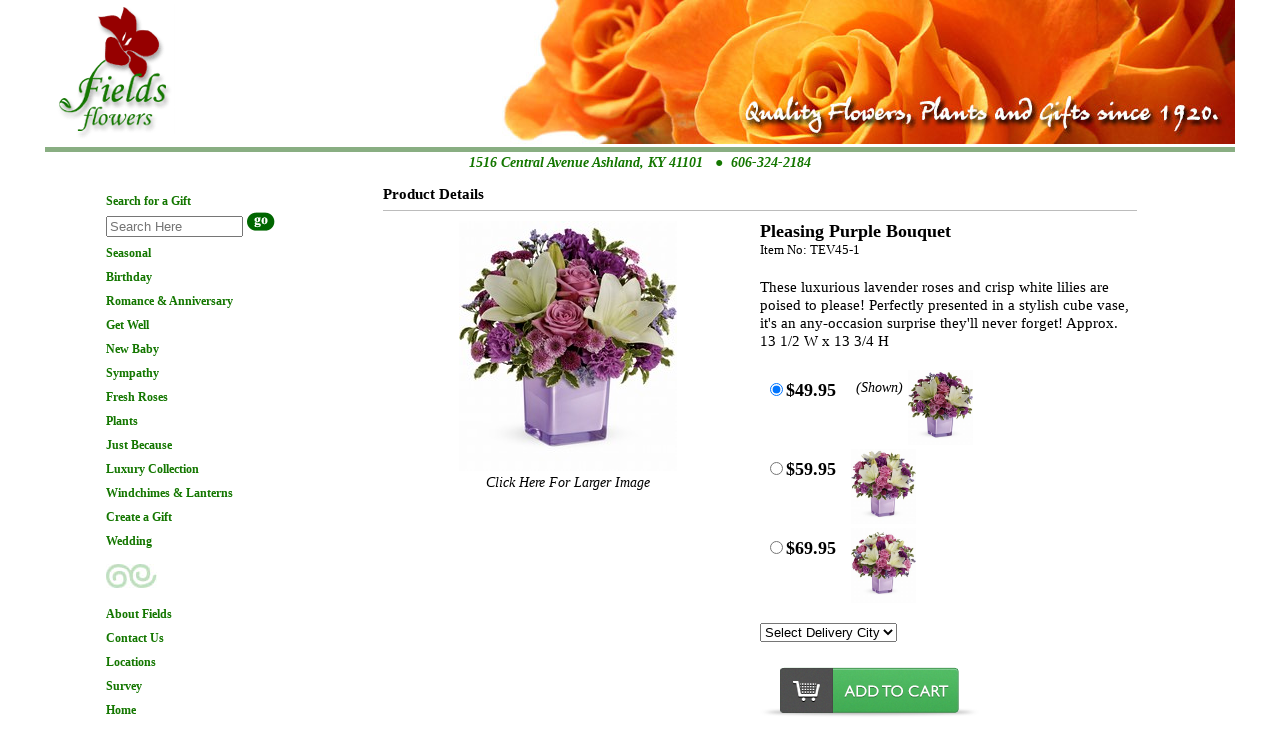

--- FILE ---
content_type: text/html; charset=UTF-8
request_url: https://www.fieldsflorist.com/cgi-bin/fieldsitem-dba.cgi/TEV45-1
body_size: 16487
content:
<!DOCTYPE html>
<html lang="en"><!-- InstanceBegin template="/Templates/basecgi.dwt" codeOutsideHTMLIsLocked="false" -->
<head>
<!-- InstanceBeginEditable name="doctitle" -->
<!-- InstanceEndEditable -->
<!-- InstanceBeginEditable name="head" -->
<script src="/js/jquery.js"></script>
<script src="/js/lightbox-2.6.min.js"></script>
<link href="/lightbox.css" rel="stylesheet" />
<!-- InstanceEndEditable -->
		<script language="JavaScript">
		document.cookie='m99tracker=568440836;path=/;secure;samesite=Lax'
		</script>
		<SCRIPT LANGUAGE="JavaScript">
		document.cookie='m99tracker=568440836';
		function loadtracker()
		{
			if(document.login)
			{
				document.login.m99tracker.value='568440836';
			}
		}
		</script>
<link rel="canonical" href="https://www.fieldsflorist.com/cgi-bin/fieldsitem-dba.cgi/TEV45-1">
<TITLE>Fields Flowers, your florist in Ashland, Kentucky</TITLE>
<META NAME="Description" CONTENT="Fields Flowers, your florist in Ashland, Kentucky, provides fresh floral delivery every day to Ashland and the surrounding areas.   Offerings include plants, fruit and gourmet baskets, Kentucky Wildcats licensed gifts and more. ">
<META NAME="Keywords" CONTENT="Fields florist, ashland florist, kentucky florist, west virginia florist, birthday flowers, birthday gift, anniversary, get well, congratulations, plants, sympathy ">

<meta property="og:title" content="Pleasing Purple Bouquet" />
<meta property="og:description" content="These luxurious lavender roses and crisp white lilies are poised to please! Perfectly presented in a stylish cube vase, it&#039;s an any-occasion surprise they&#039;ll never forget!  	Approx. 13 1/2 W x 13 3/4 H
" />
<meta property="og:type" content="product" />
<meta property="og:url" content="http://www.fieldsflorist.com/cgi-bin/fieldsitem-dba.cgi/TEV45-1" />
<meta property="og:image" content="http://www.fieldsflorist.com/images/telsg10/TEV45-1^1lg.jpg" />
<meta property="og:site_name" content="Fields Flowers" />
<meta property="fb:admins" content="1437436674" />
<meta property="product:price:amount" content="49.95" />
<meta property="product:price:currency" content="USD" />
<meta http-equiv="Content-Type" content="text/html; charset=iso-8859-1">
<meta http-equiv="X-UA-Compatible" content="IE=edge,chrome=1">
<link rel="stylesheet" type="text/css" href="/INVOICE.css">
<link rel="stylesheet" media="(max-width: 650px)" href="/INVOICE-mobile.css">
<link rel="stylesheet" type="text/css" href="/maincss.css?v=1.1">
<link rel="stylesheet" media="(max-width: 1024px)" href="/tabletcss.css?v=1.1">
<link rel="stylesheet" media="(max-width: 640px)" href="/mobilecss.css?v=1.2">
<meta name="viewport" content="width=device-width,initial-scale=1,maximum-scale=2">
<meta http-equiv="Cache-Control" content="no-cache, no-store, must-revalidate">
<meta http-equiv="Pragma" content="no-cache">
<meta http-equiv="Expires" content="0">
<!-- Begin Google Tracking Code -->
<script>
  (function(i,s,o,g,r,a,m){i['GoogleAnalyticsObject']=r;i[r]=i[r]||function(){
  (i[r].q=i[r].q||[]).push(arguments)},i[r].l=1*new Date();a=s.createElement(o),
  m=s.getElementsByTagName(o)[0];a.async=1;a.src=g;m.parentNode.insertBefore(a,m)
  })(window,document,'script','//www.google-analytics.com/analytics.js','ga');

  ga('create', 'UA-105727445-1', 'auto', {'allowLinker': true});
  ga('require', 'linker');
  ga('linker:autoLink', ['www.fieldsflorist.com'] );

  ga('create', 'UA-54809601-40', 'auto', {'name': 'media99'});
  ga('send', 'pageview');
  ga('media99.send', 'pageview');

</script>
<!-- InstanceBeginEditable name="ImgPop" -->
<!-- InstanceEndEditable -->
</head>
<body OnLoad="loadtracker()">
<span id="thirdparty">
</span>

<nav class="mobile_mega">
<!--<a href="#home">Home</a>-->
  <div class="mobile-dropdown">
    <button class="mobile-dropbtn" aria-label="Menu">
	<span class="mobile_burg"><!--&#9776;-->Menu</span>
    </button>
    <div class="mobile-dropdown-content">
  <!--    <div class="header">

      </div>-->
      <div class="row">
        <div class="mobile-column">
          <h3>Shop Flowers &amp; Gifts</h3>
		  <ul>
          <li><a href="https://www.fieldsflorist.com/Seasonal"><span>Seasonal</span></a></li>
	<li><a href="https://www.fieldsflorist.com/Birthday"><span>Birthday</span></a></li>
	<li><a href="https://www.fieldsflorist.com/Anniversary"><span>Romance &amp; Anniversary</span></a></li>
	<li><a href="https://www.fieldsflorist.com/Getwell"><span>Get Well</span></a></li>
	<li><a href="https://www.fieldsflorist.com/Baby"><span>New Baby</span></a></li>
	<li><a href="https://www.fieldsflorist.com/Roses"><span>Fresh Roses</span></a></li>
	<li><a href="https://www.fieldsflorist.com/Plants"><span>Plants</span></a></li>
	<li><a href="https://www.fieldsflorist.com/JustBecause"><span>Just Because</span></a></li>
	<!-- <li><a href="https://www.fieldsflorist.com/UKgifts"><span>U of KY Gift Items</span></a></li> -->
	<li><a href="https://www.fieldsflorist.com/LuxuryCollection"><span>Luxury Collection</span></a></li>
	<!-- <li><a href="https://www.fieldsflorist.com/SilkArrangements"><span>Silk Arrangements</span></a></li> -->
	<li><a href="https://www.fieldsflorist.com/Windchimes-Lanterns"><span>Windchimes &amp; Lanterns</span></a></li>
	<li><a href="https://www.fieldsflorist.com/CreateYourOwn"><span>Create a Gift</span></a></li>
	
		  </ul>
        </div>
        
        <div class="mobile-column">
          <h3><a href="https://www.fieldsflorist.com/Sympathy"><span>Sympathy</span></a></h3>
        </div>
		
		<div class="mobile-column">
		<h3><a href="https://www.fieldsflorist.com/wedding.htm"><span>Wedding</span></a></h3>
		</div>

		
		<div class="mobile-column">
		<h3>About Us</h3>
		<ul>
		<li><a href="https://www.fieldsflorist.com/about.htm"><span>About Fields</span></a></li>
	<li><a href="https://www.fieldsflorist.com/service.htm"><span>Contact Us</span></a></li>
	<li><a href="https://www.fieldsflorist.com/locations.htm"><span>Locations</span></a></li>
	<li><a href="https://www.fieldsflorist.com/survey.htm"><span>Survey</span></a></li>
		</ul>
		</div>
		
      </div>
    </div>
  </div>
</nav>

<div align="center">
<div id="container">
<header id="site_header">
<div id="logo">
<a href="https://www.fieldsflorist.com/index.htm"><img src="/gifs/top1.gif" alt="Fields Flowers, your online Kentucky florist delivering to Ashland, Catlettsburg, Flatwoods, Cannonsburg, Greenup, Boyd County, Russell, Bellefonte and Summit, KY" width="130" height="144" border="0"></a>
</div>


<div id="topright">
<img src="/gifs/quality-flowers-plants-gifts2.jpg" alt="Quality Flowers, Plants and Gifts since 1920 from your Ashland area florist, Fields Flowers." width="765" height="144">
</div>


<div id="greenbar"></div>

<div id="address" class="address">1516 Central Avenue Ashland, KY 41101<span class="addressspace">&nbsp;&nbsp;&nbsp;&#9679;&nbsp;</span> 606-324-2184</div>
</header>
<div id="center_area">
<nav id="leftnav">
<div id="login_area">
</div>
<div id="search">
<form name="form1" method="get" action="/search">
<span class="leftnav">Search for a Gift</span><br>  
<input name="keywords" type="text" class="textInput" id="keywords" placeholder="Search Here" value="" size="15">
<input name="imageField" type="image" src="/gifs/go.gif" border="0" alt="Search Flowers in Ashland KY">
</form>
</div>
<ul>
	
	<li><a href="https://www.fieldsflorist.com/Seasonal"><span>Seasonal</span></a></li>
	<li><a href="https://www.fieldsflorist.com/Birthday"><span>Birthday</span></a></li>
	<li><a href="https://www.fieldsflorist.com/Anniversary"><span>Romance &amp; Anniversary</span></a></li>
	<li><a href="https://www.fieldsflorist.com/Getwell"><span>Get Well</span></a></li>
	<li><a href="https://www.fieldsflorist.com/Baby"><span>New Baby</span></a></li>
	<li><a href="https://www.fieldsflorist.com/Sympathy"><span>Sympathy</span></a></li>
	<li><a href="https://www.fieldsflorist.com/Roses"><span>Fresh Roses</span></a></li>
	<li><a href="https://www.fieldsflorist.com/Plants"><span>Plants</span></a></li>
	<li><a href="https://www.fieldsflorist.com/JustBecause"><span>Just Because</span></a></li>
	<!-- <li><a href="https://www.fieldsflorist.com/UKgifts"><span>U of KY Gift Items</span></a></li> -->
	<li><a href="https://www.fieldsflorist.com/LuxuryCollection"><span>Luxury Collection</span></a></li>
	<!-- <li><a href="https://www.fieldsflorist.com/SilkArrangements"><span>Silk Arrangements</span></a></li> -->
	<li><a href="https://www.fieldsflorist.com/Windchimes-Lanterns"><span>Windchimes &amp; Lanterns</span></a></li>
	<li><a href="https://www.fieldsflorist.com/CreateYourOwn"><span>Create a Gift</span></a></li>
	<li><a href="https://www.fieldsflorist.com/wedding.htm"><span>Wedding</span></a></li>
<div id="leftnav_image"><img src="/gifs/leaf-accent1.jpg" width="51" height="40"></div>
	<li><a href="https://www.fieldsflorist.com/about.htm"><span>About Fields</span></a></li>
	<li><a href="https://www.fieldsflorist.com/service.htm"><span>Contact Us</span></a></li>
	<li><a href="https://www.fieldsflorist.com/locations.htm"><span>Locations</span></a></li>
	<li><a href="https://www.fieldsflorist.com/survey.htm"><span>Survey</span></a></li>
	<li><a href="https://www.fieldsflorist.com/index.htm"><span>Home</span></a></li>

	</ul>
<br>
<div id="leftnav_item"><a href="http://www.facebook.com/home.php?#/profile.php?id=100000292965028&ref=name"><img src="/gifs/FaceBook_32x32.png" width="32" height="32" border="0" alt="Follow Fields Florist on Facebook"></a><br>
<a href="http://www.facebook.com/fieldsflowershop" target="_blank">Like us on Facebook</a></div>

</nav>
<div id="mobile_login">
</div>
<div class="mobile_search">
<form name="form1" method="get" action="/search">
<span class="leftnav">Search for a Gift</span><br>  
<input name="keywords" type="text" class="textInput" id="keywords" placeholder="Search Here" value="" size="15">
<input name="imageField" type="image" src="/gifs/go.gif" border="0" alt="Search for Flowers in Ashland KY">
</form>
</div>

<main id="mainbody">
<div id="user_header">
<!-- This is dynamic top content -->
</div>
<!-- InstanceBeginEditable name="Center Content" -->
<div align="center">
<div id="product_details">
<div id="Product_details_header">
<span class="header_txt">Product Details</span>
</div>
<div align="center" id="product_details_productimage">
<a id="xgpopup" style="text-decoration: none" href="/images/telsg10/TEV45-1^1xg.jpg" data-lightbox="telsg10/TEV45-1^1xg.jpg" title="Pleasing Purple Bouquet"><img src="/images/telsg10/TEV45-1^1lg.jpg" id="lgimage" alt="Pleasing Purple Bouquet from Fields Flowers in Ashland, KY" border="0"><br><span class="product_details_xgtxt">Click Here For Larger Image</span></a>
</div>
<div id="product_details_productinfo">
<form name="order" method="post" action="/cgi-bin/summary-v1.cgi#body" onSubmit="if(document.order.local_city.value==''){alert('This product is available for local delivery only, you must choose a valid city/state');return false;}">
<input type="hidden" name="product_id" id="product_id" value="TEV45-1">
<div id="product_details_nameID">
<span class="product_details_productname">Pleasing Purple Bouquet</span>
<span class="product_details_productid"><br>Item No: TEV45-1<br></span>
</div>
<div id="product_details_productdesc">
These luxurious lavender roses and crisp white lilies are poised to please! Perfectly presented in a stylish cube vase, it's an any-occasion surprise they'll never forget!  	Approx. 13 1/2 W x 13 3/4 H

</div>
<div style="clear:both;"></div>
<script type='text/javascript'>
function updateImage(i)
{
	document.getElementById('lgimage').src='/images/'+i;
	bigpic=i.substring(0,i.length-6)+'xg.jpg';
	document.getElementById('xgpopup').href='/images/'+bigpic;
}
</script>
<div id="product_details_pricepoint">
<div id="product_details_price"><input type="radio" name="price_choice" value="1" checked onClick="updateImage('telsg10/TEV45-1^1lg.jpg')">$49.95</div>
<div id="product_details_pricedesc"></div>
<div id="product_details_shown">(Shown)</div>
<div id="product_details_pricethumb"><img src="/images/telsg10/TEV45-1^1lg.jpg" border="0" height="75"></div>
</div>
<div id="product_details_pricepoint">
<div id="product_details_price"><input type="radio" name="price_choice" value="2" onClick="updateImage('telsg10/TEV45-1^2lg.jpg')">$59.95</div>
<div id="product_details_pricedesc"></div>
<div id="product_details_pricethumb"><img src="/images/telsg10/TEV45-1^2lg.jpg" border="0" height="75"></div>
</div>
<div id="product_details_pricepoint">
<div id="product_details_price"><input type="radio" name="price_choice" value="3" onClick="updateImage('telsg10/TEV45-1^3lg.jpg')">$69.95</div>
<div id="product_details_pricedesc"></div>
<div id="product_details_pricethumb"><img src="/images/telsg10/TEV45-1^3lg.jpg" border="0" height="75"></div>
</div>
<div id="localcityselect">
<select name="local_city" id="local_city">
<option value="">Select Delivery City</option>
<option value="Ashland~KY">Ashland, KY</option>
<option value="Catlettsburg~KY">Catlettsburg, KY</option>
<option value="Flatwoods~KY">Flatwoods, KY</option>
<option value="Greenup~KY">Greenup, KY</option>
<option value="Ironton~OH">Ironton, OH</option>
<option value="Rush~KY">Rush, KY</option>
<option value="Russell~KY">Russell, KY</option>
</select>
</div>
<div id="itempage_buybutton"><input type="image" src="/gifs/Add-to-cart-btn.png" border="0" alt="Add To Cart"></div>
</form>
</div>
<div id="itempage_backbutton"><a href="javascript:history.go(-1)"><img src="/gifs/back.png" border="0" alt="Back"></a></div>
</div>
</div>
<!-- InstanceEndEditable -->
</main>
</div>

<footer id="footer">
	<div id="footer_main">
		<div id="footer_block1">
            	<span class="footer_txt">
            	<a href="https://www.fieldsflorist.com/service.htm" class="footer_txt">Customer Service</a><br>
            	<a href="https://www.fieldsflorist.com/addtomail.htm" class="footer_txt">Mailing List</a><br>
            	<a href="https://www.fieldsflorist.com/delivery_info.htm" class="footer_txt">Delivery Information</a><br>
            	<a href="https://www.fieldsflorist.com/locations.htm" class="footer_txt">Locations</a><br>
            	<a href="https://www.fieldsflorist.com/about.htm" class="footer_txt">About Us</a><br>
            	<a href="https://www.fieldsflorist.com/survey.htm" class="footer_txt">Survey</a><br>
            	<a href="https://www.fieldsflorist.com/index.htm" class="footer_txt">Home </a><br>
            	</span>
		</div>
       	<div id="footer_block2">
       	<span class="footer_txt"><strong>Fields Flowers</strong><br><br>
       	1516 Central Ave.<br>
        Ashland, KY 41101<br>
        <br>
        606-324-2184</span><br>
		<br>		
	</div>
   	<div id="footer_block3"><span class="sauce_txt"><strong>Fields Flowers delivers fresh flowers in Ashland, Kentucky and the surrounding areas.</strong><br>
Fields provides quality flowers, arrangements, and gifts for all special occasions. From birthday flowers to  sympathy flowers to get well flowers - all available for residence, hospital, and funeral home delivery - trust Fields Flowers to have just the right arrangement for you. <br>
<br>
We deliver to Ashland, Flatwoods, Catlettsburg, Boyd County, Greenupo, Russell, Bellefonte, Summit and Cannonsburg KY, and South Point and Ironton, OH. <br>
Browse the Fields Flowers website and order online, or call our flower shop in Ashland and speak with our experts. </span></div>
</div>
    <div style="clear:both;padding:5px;" class="address">
    <a href="https://www.fieldsflorist.com/delivery_info.htm">Click here</a> for hospital delivery areas, sympathy flowers going to funeral homes and other floral delivery information.
    </div>
</footer> 

<div id="user_footer">
<!-- This is dynamic bottom content -->
</div>

<div align="center" class="m99link"><a href="https://www.media99.com" target="_blank" class="m99link" title="Florist Website Design and Hosting by Media99">
Florist Website Design by Media99<br>
 <img src="https://www.media99.com/designs/gifs/m99-logosm.jpg" alt="Florist Websites, Point of Sale Integration, and more by Media99"></a></div>

</div>
</div>
</body>
<!-- InstanceEnd --></html>


--- FILE ---
content_type: text/css
request_url: https://www.fieldsflorist.com/maincss.css?v=1.1
body_size: 7851
content:
@charset "utf-8";
/* CSS Document */
#thirdparty { display:none; }
body { font-family:Arial, Helvetica, sans-serif;
	font-size:14px;
	color:#000000;
	font-weight:normal;
	text-decoration:none;
	background-color:#fff; 
	margin:0;}

h1 {
	font-family: Georgia, "Times New Roman", Times, serif;
	font-size: 16px;
	text-decoration: none;
	font-weight: normal;
}

#container {  }

#site_header { width:93%; height:180px; white-space:nowrap; }
#logo { float:left; z-index:10;}
#topright { float:right; z-index:1; }

#greenbar { height:5px; clear:both; background-color:#89ae82; }

#address { clear:both; white-space: normal;}
.phonenumber { display:inline-block;}

.address {	font-family: Georgia, "Times New Roman", Times, serif;
	font-size: 14px;
	font-weight: bold;
	color: #147700;
	text-decoration: none;
	line-height: 22px;
	font-style: italic;
}

#center_area { width:85%; clear:both; }
#mobilemenu { visibility: hidden; display:none;}
.mobile_mega { display:none; }
#leftnav { float:left; width:17%; text-align:left; padding:5px 5px 5px 10px; }
#leftnav_item { padding:2px 0 2px 0; }
#leftnav_image { padding:2px 0 2px 0;}

#leftnav ul { list-style:none; margin:0; padding:0; }
#leftnav li {  margin:2px 0 2px 0px; }
#leftnav li a { font-family: Georgia, "Times New Roman", Times, serif;
	font-size: 12px;
	font-weight: bold;
	color: #147700;
	text-decoration: none;
	line-height: 22px; }
#leftnav li a:hover {  }
.index_banner {font-size: 0;}

#login_area { margin:5px 0 5px 0; }
.Login { display:inline-block; margin-left:5px; margin-right: 5px; color:#fff; font-weight: bold;  background-color: #1AB718; border-radius: 7px; border:1px solid #000; padding:5px}
.Login a { color:#fff; text-decoration:none; }
.Mycart { display:inline-block; margin-left:5px; margin-right: 5px; font-weight: bold;}
.Checkout { display:inline-block;margin-left:5px; margin-right: 5px; }
.Checkout a {  color:#1AB718; font-weight: bold; }
.Logout { display:inline-block;margin-left:5px; margin-right: 5px;  }
.Myaccount { display:inline-block;margin-left:5px; margin-right: 5px; }
#mobile_login { display:none; height:0; }
#search {  margin:5px 0 5px 0; }
.mobile_search { display:none; }

.leftnav {
	font-family: Georgia, "Times New Roman", Times, serif;
	font-size: 12px;
	font-weight: bold;
	color: #147700;
	text-decoration: none;
	line-height: 22px;
}

#mainbody { float:right; width:77%; text-align:left; padding:5px; }
#user_header {  }
#user_footer { clear:both;  }

#index_item { display:inline-block; width:45%; vertical-align:top; }

#footer  {
	width:85%;
	margin-bottom:20px;
	padding-top:20px;
	padding-bottom:20px;
	clear:both;
}

#footer_main{
	padding:10px;		
	text-align:center;
}

.footer_txt  {
	font-family:Arial, Helvetica, sans-serif;
	color:#333;
	text-decoration:none;
}

#footer_block1  {
	width:25%;
	text-align:left;
	display:inline-block;
	vertical-align:top;
}

#footer_block2  {
	width:25%;
	text-align:left;
	display:inline-block;
	vertical-align:top;
	padding-right:10px;
}

#footer_block3  {
	text-align:left;
	display:inline-block;
	vertical-align:top;
	width:43%;
	padding-right:5px;
}

.sauce_txt  {
	font-family:Arial, Helvetica, sans-serif;
	font-size:95%;
	color:#000;
}

.m99link{
	font-size: 12px;
	font-weight:bold;
	text-decoration: none;
	font-family:Arial, Helvetica, sans-serif;
	clear:both;
	color:#333;
	padding:5px;
	margin-top:10px;
}

/*Cat styling */
.cat_item  {padding:5px;white-space:normal;display:inline-block;text-align:center;width:31%;}
.cat_row  {display:inline-block;}
#catimage {  }

.dotted_separator {
border-top: 1px dotted #D3D3D3;
width:12px;
line-height:3px;
}
.line_separator {
border-bottom: solid 1px #D3D3D3;
}

.cat_viewall {
font-family:Arial, Helvetica, sans-serif;
font-size:95%;
color:#666;
font-weight:bold;
text-decoration:none;
}
a.cat_viewall:hover {
font-family:Arial, Helvetica, sans-serif;
font-size:95%;
color:#000;
font-weight:bold;
text-decoration:none;
}
.cat_comparebtn {
font-family:Arial, Helvetica, sans-serif;
font-size:95%;
color:#666;
font-weight:bold;
text-decoration:none;
}
a.cat_comparebtn:hover {
font-family:Arial, Helvetica, sans-serif;
font-size:95%;
color:#000;
font-weight:bold;
text-decoration:none;
}

.cat_backbtn {
font-family:Arial, Helvetica, sans-serif;
font-size:95%;
color:#666;
font-weight:bold;
text-decoration:none;
}
a.cat_backbtn:hover {
font-family:Arial, Helvetica, sans-serif;
font-size:95%;
color:#000;
font-weight:bold;
text-decoration:none;
}
.cat_nextbtn {
font-family:Arial, Helvetica, sans-serif;
font-size:95%;
color:#666;
font-weight:bold;
text-decoration:none;
}
a.cat_nextbtn:hover {
font-family:Arial, Helvetica, sans-serif;
font-size:95%;
color:#000;
font-weight:bold;
text-decoration:none;
}

#cat_sortmenu {
font-size:95%;
color:#333;
background:transparent;
border: solid 1px #666;
padding:1px;
cursor: pointer;
}

.cat_headertxt{
font-family:Arial, Helvetica, sans-serif;
font-size:120%;
color:#006600;
font-weight:bold;
text-decoration:none;
}
.cat_productname{
font-family:Arial, Helvetica, sans-serif;
font-size:100%;
color:#000;
}
.cat_fromprice{
font-family:Arial, Helvetica, sans-serif;
font-size:100%;
color:#000;
}
.cat_comparechk{
font-family:Arial, Helvetica, sans-serif;
font-size:90%;
font-style:italic;
color:#000;
}
.cat_pgnumber{
font-family:Arial, Helvetica, sans-serif;
font-size:95%;
color:#333;
font-weight:bold;
text-decoration:none;
}
.cat_pgnumbertxt{
font-family:Arial, Helvetica, sans-serif;
font-size:95%;
color:#333;
font-weight:bold;
text-decoration:none;
}
#cat_sortmenu option { padding: 1px 1px 1px 1px;}
#cat_sortmenu option[selected]{ color:#303030; }
#cat_sortmenu option:nth-child(even) { background-color:#e5e5e5; }
select option { padding: 1px 1px 1px 1px;}
select option[selected]{ color:#303030; }
select option:nth-child(even) { background-color:#e5e5e5; }

/*item styling*/

#product_details {clear:both;padding-top:30px 0; width:90%;font-family: Georgia, "Times New Roman", Times, serif;}
#Product_details_header {text-align:left; border-bottom:solid 1px #BCBCBC; height:25px; font-weight:bold; font-size:110%;}
#product_details_productimage {width:49%;float:left;padding-top:10px}
#product_details_productimage img {max-width:98%; height:auto; width:auto;}
#product_details_productinfo {width:49%;float:right;padding-top:10px;padding-right:8px; display:inline-block; text-align: left;}
#product_details_productdesc {font-size:110%; padding: 20px 0 20px 0; line-height: 120%;}
#product_details_pricepoint { font-size:100%; width:90%; clear:both;}
#product_details_price {float:left; padding: 10px 5px; line-height:auto; font-size: 125%; font-weight: bold; }
#product_details_pricedesc { float:left; line-height:auto; font-size: 110%;padding: 10px 5px;}
#product_details_shown {float:left; padding-left: 5px; font-style:italic; font-weight:85%; padding:10px 5px; }
#product_details_pricethumb {float:left;}
#product_details_buy {padding: 10px 0 5px 5px;}
.product_details_productname {font-weight:bold; font-size: 130%;}
.product_details_productid {font-size:95%;}
.product_details_xgtxt {font-style:italic; text-decoration:none; color:#000000;}

#altpricewarning {}
#localcityselect {clear:both; padding: 15px 0; font-size: 120%;}
#itempage_buybutton {clear:both; padding:10px 0;}
/*#itempage_social {display:inline-block;}*/
#itempage_facebook {padding:5px;}
#itempage_pinterest {clear:both; padding-top:10px;}
#itempage_google {padding:5px;}
#itempage_backbutton {clear:both; float:left;}
#itempage_backbutton img {border:0; }
#exceptions {font-weight: 600; font-size: 120%; color:#D30000;}

--- FILE ---
content_type: text/css
request_url: https://www.fieldsflorist.com/tabletcss.css?v=1.1
body_size: 4683
content:
@charset "utf-8";
/* CSS Document */

body { font-family:Arial, Helvetica, sans-serif;
	font-size:14px;
	color:#000000;
	font-weight:normal;
	text-decoration:none;
	background-color:#fff; 
	margin:0;}

h1 {
	font-family: Georgia, "Times New Roman", Times, serif;
	font-size: 16px;
	text-decoration: none;
	font-weight: normal;
}

#container { width:900px }

#site_header { width:100%; height:144px; }
#logo { float:left;}
#topright { float:right; }

#greenbar { height:5px; clear:both; background-color:#89ae82; }

#address { clear:both; }

.address {	font-family: Georgia, "Times New Roman", Times, serif;
	font-size: 14px;
	font-weight: bold;
	color: #147700;
	text-decoration: none;
	line-height: 22px;
	font-style: italic;
}

#center_area { width:900px; clear:both; }
#mobilemenu { visibility: hidden; display:none;}
#leftnav { float:left; width:150px; text-align:left; padding:5px 5px 5px 10px; }
#leftnav_item { padding:2px 0 2px 0; }
#leftnav_image { padding:2px 0 2px 0;}

#login_area { margin:5px 0 5px 0; }
#search {  margin:5px 0 5px 0; }

.leftnav {
	font-family: Georgia, "Times New Roman", Times, serif;
	font-size: 12px;
	font-weight: bold;
	color: #147700;
	text-decoration: none;
	line-height: 22px;
}

#mainbody { float:right; width:720px; text-align:left; padding:5px; }
#user_header {  }
#user_footer { clear:both;  }

#index_item { display:inline-block; width:45%; }

#footer  {
	width:900px;
	margin-bottom:20px;
	padding-top:20px;
	padding-bottom:20px;
	clear:both;
}

#footer_main{
	padding:10px;		
	text-align:center;
}

.footer_txt  {
	font-family:Arial, Helvetica, sans-serif;
	color:#333;
	text-decoration:none;
}

#footer_block1  {
	width:25%;
	text-align:left;
	display:inline-block;
	vertical-align:top;
}

#footer_block2  {
	width:25%;
	text-align:left;
	display:inline-block;
	vertical-align:top;
	padding-right:10px;
}

#footer_block3  {
	text-align:left;
	display:inline-block;
	vertical-align:top;
	width:43%;
	padding-right:5px;
}

.sauce_txt  {
	font-family:Arial, Helvetica, sans-serif;
	font-size:95%;
	color:#000;
}

.m99link{
	font-size: 12px;
	font-weight:bold;
	text-decoration: none;
	font-family:Arial, Helvetica, sans-serif;
	clear:both;
	color:#333;
	padding:5px;
	margin-top:10px;
}

/*Cat styling */
.cat_item  {padding:5px;white-space:normal;display:inline-block;text-align:center;width:31%;}
.cat_row  {display:inline-block;}
#catimage {  }

.dotted_separator {
border-top: 1px dotted #D3D3D3;
width:12px;
line-height:3px;
}
.line_separator {
border-bottom: solid 1px #D3D3D3;
}

.cat_viewall {
font-family:Arial, Helvetica, sans-serif;
font-size:95%;
color:#666;
font-weight:bold;
text-decoration:none;
}
a.cat_viewall:hover {
font-family:Arial, Helvetica, sans-serif;
font-size:95%;
color:#000;
font-weight:bold;
text-decoration:none;
}
.cat_comparebtn {
font-family:Arial, Helvetica, sans-serif;
font-size:95%;
color:#666;
font-weight:bold;
text-decoration:none;
}
a.cat_comparebtn:hover {
font-family:Arial, Helvetica, sans-serif;
font-size:95%;
color:#000;
font-weight:bold;
text-decoration:none;
}

.cat_backbtn {
font-family:Arial, Helvetica, sans-serif;
font-size:95%;
color:#666;
font-weight:bold;
text-decoration:none;
}
a.cat_backbtn:hover {
font-family:Arial, Helvetica, sans-serif;
font-size:95%;
color:#000;
font-weight:bold;
text-decoration:none;
}
.cat_nextbtn {
font-family:Arial, Helvetica, sans-serif;
font-size:95%;
color:#666;
font-weight:bold;
text-decoration:none;
}
a.cat_nextbtn:hover {
font-family:Arial, Helvetica, sans-serif;
font-size:95%;
color:#000;
font-weight:bold;
text-decoration:none;
}

#cat_sortmenu {
font-size:95%;
color:#333;
background:transparent;
border: solid 1px #666;
padding:1px;
cursor: pointer;
}

.cat_headertxt{
font-family:Arial, Helvetica, sans-serif;
font-size:120%;
color:#006600;
font-weight:bold;
text-decoration:none;
}
.cat_productname{
font-family:Arial, Helvetica, sans-serif;
font-size:100%;
color:#000;
}
.cat_fromprice{
font-family:Arial, Helvetica, sans-serif;
font-size:100%;
color:#000;
}
.cat_comparechk{
font-family:Arial, Helvetica, sans-serif;
font-size:90%;
font-style:italic;
color:#000;
}
.cat_pgnumber{
font-family:Arial, Helvetica, sans-serif;
font-size:95%;
color:#333;
font-weight:bold;
text-decoration:none;
}
.cat_pgnumbertxt{
font-family:Arial, Helvetica, sans-serif;
font-size:95%;
color:#333;
font-weight:bold;
text-decoration:none;
}
#cat_sortmenu option { padding: 1px 1px 1px 1px;}
#cat_sortmenu option[selected]{ color:#303030; }
#cat_sortmenu option:nth-child(even) { background-color:#e5e5e5; }
select option { padding: 1px 1px 1px 1px;}
select option[selected]{ color:#303030; }
select option:nth-child(even) { background-color:#e5e5e5; }



--- FILE ---
content_type: text/css
request_url: https://www.fieldsflorist.com/mobilecss.css?v=1.2
body_size: 11924
content:
@charset "utf-8";
/* CSS Document */

body { font-family:Arial, Helvetica, sans-serif;
	font-size:14px;
	color:#000000;
	font-weight:normal;
	text-decoration:none;
	background-color:#fff; 
	margin:0;
	overflow-x:hidden;}

h1 {
	font-family: Georgia, "Times New Roman", Times, serif;
	font-size: 16px;
	text-decoration: none;
	font-weight: normal;
}

#container { width:100%; }

#site_header { width:100%; height:auto; }
#logo { width:98%; text-align:center;}
#topright { display:none; }

#greenbar { height:5px; clear:both; background-color:#89ae82; }

#address { clear:both; max-width:96%; }
.phonenumber { display:block;}
.addressspace { display:none; }

.address {	font-family: Georgia, "Times New Roman", Times, serif;
	font-size: 14px;
	font-weight: bold;
	color: #147700;
	text-decoration: none;
	line-height: 22px;
	font-style: italic;
}

#center_area { width:98%; clear:both; }

#leftnav { visibility: hidden; display:none; }
.mobile_burg { color:#000; /*font-size:34px;*/ /*font-weight: bold; */ font-size:22px;}

/* mobile_mega container */
.mobile_mega {
  overflow: hidden;
  background-color: #fff;
  font-family: Arial;
  display:block;
  position:fixed; 
  right:7px; top:7px;
/*  border-bottom-left-radius: 15px;
  border-bottom-right-radius: 15px;*/
  z-index: 1000;
  height:auto;
  
}

.mobile_mega:hover {
/*border-bottom-left-radius: 0px;
  border-bottom-right-radius: 0px;*/
  transition: .3s;
}

/* Links inside the mobile_mega */
.mobile_mega a {
  float: left;
  font-size: 16px;
  color: #000;
  text-align: center;
  padding: 7px 0px;
  text-decoration: none;
  
}

/* The dropdown container */
.mobile-dropdown {
  float: right;
  overflow: hidden;
 border:1px solid #000;
/* border-radius:5px;*/
}

/* Dropdown button */
.mobile-dropdown .mobile-dropbtn {
  font-size: 16px;
  border: none;
  outline: none;
  color: white;
  /*padding: 4px 8px;*/
  background-color: inherit;
  font: inherit; /* Important for vertical align on mobile phones */
  margin: 0; /* Important for vertical align on mobile phones */
}

/* Add a red background color to mobile_mega links on hover */
.mobile_mega a:hover, .mobile-dropdown:hover .mobile-dropbtn {
  background-color: #ccc;
}

/* Dropdown content (hidden by default) */
.mobile-dropdown-content {
  display: none;
  /*position: absolute;*/
  background-color: #f9f9f9;
  width: 100%;
  right: 0;
  box-shadow: 0px 8px 16px 0px rgba(0,0,0,0.2);
  z-index: 1;
  position:fixed;
  overflow-x:hidden;
  overflow-y: scroll;
  height:380px;


}

/* Mega Menu header, if needed */
.mobile-dropdown-content .header {
  padding: 5px;
  color: #000;
  display:block;
}

/* Show the dropdown menu on hover */
.mobile-dropdown:hover .mobile-dropdown-content {
  display: block;
  width:85%;
  padding:5px;
  text-align: right;
}

/* Create three equal columns that floats next to each other */
.mobile-column {
  /*float: right;*/
  width: 98%;
  padding: 0px;
  /*background-color: #ccc;*/
  /*height: 250px;*/
  height:auto;
  display:inline-block;
  text-align: left;
  margin:5px 0;
  vertical-align: top;
}

.mobile-column h3 { 
text-align:left;
padding:5px;
margin:0;
font-size:16px;
}

.mobile-column h3 a { padding-right:0px; padding-left:0px; text-decoration:none; color:#000; }

.mobile-column ul { list-style:none; margin:0; padding:0; text-align: left; width:100%; column-count: 2; }
.mobile-column ul li { display:inline-block; width:98%; margin:3px 0px; padding:0; vertical-align: top;}
/* Style links inside the columns */
.mobile-column a {
  float: none;
  color: black;
  padding: 5px;
  text-decoration: none;
  display: inline-block;
  text-align: left;
  /*width:45%;*/
  
}

/* Add a background color on hover */
.mobile-column a:hover {
  background-color: #ddd;
}

/* Clear floats after the columns */
.row:after {
  content: "";
  display: table;
  clear: both;
}

#leftnav_item { padding:2px 0 2px 0; width:40%; display:inline-block;}
#leftnav_image { padding:2px 0 2px 0;}

#login_area { margin:5px 0 5px 0; }
#mobile_login { display:inline-block; height:auto; margin:5px 0; text-align: center; width:98%; }
#search {  margin:5px 0 5px 0; }
.mobile_search { display:inline-block; width:100%; margin:5px 0px; text-align: center; }

.leftnav {
	font-family: Georgia, "Times New Roman", Times, serif;
	font-size: 12px;
	font-weight: bold;
	color: #147700;
	text-decoration: none;
	line-height: 22px;
}

#mainbody {width:95%; text-align:left; padding:5px; }
#user_header {  }
#user_footer { clear:both;  }

#index_item {  width:98%; }

#footer  {
	width:98%;
	margin-bottom:20px;
	padding-top:20px;
	padding-bottom:20px;
	clear:both;
}

#footer_main{
	padding:10px;		
	text-align:center;
}

.footer_txt  {
	font-family:Arial, Helvetica, sans-serif;
	color:#333;
	text-decoration:none;
}

#footer_block1  {
	width:98%;
	text-align:center;
	margin:10px 0;
}

#footer_block2  {
	width:98%;
	text-align:center;
	margin:10px 0;
}

#footer_block3  {
	text-align:left;
	width:98%;
	margin:10px 0;
	
}

.sauce_txt  {
	font-family:Arial, Helvetica, sans-serif;
	font-size:95%;
	color:#000;
}

.m99link{
	font-size: 12px;
	font-weight:bold;
	text-decoration: none;
	font-family:Arial, Helvetica, sans-serif;
	clear:both;
	color:#333;
	padding:5px;
	margin-top:10px;
}

/*Cat styling */
.cat_item  {padding:5px;white-space:normal;display:inline-block;text-align:center;width:98%;}
.cat_row  {display:inline-block;}
#catimage {  }

.dotted_separator {
border-top: 1px dotted #D3D3D3;
width:12px;
line-height:3px;
}
.line_separator {
border-bottom: solid 1px #D3D3D3;
}

.cat_viewall {
font-family:Arial, Helvetica, sans-serif;
font-size:95%;
color:#666;
font-weight:bold;
text-decoration:none;
}
a.cat_viewall:hover {
font-family:Arial, Helvetica, sans-serif;
font-size:95%;
color:#000;
font-weight:bold;
text-decoration:none;
}
.cat_comparebtn {
font-family:Arial, Helvetica, sans-serif;
font-size:95%;
color:#666;
font-weight:bold;
text-decoration:none;
}
a.cat_comparebtn:hover {
font-family:Arial, Helvetica, sans-serif;
font-size:95%;
color:#000;
font-weight:bold;
text-decoration:none;
}

.cat_backbtn {
font-family:Arial, Helvetica, sans-serif;
font-size:95%;
color:#666;
font-weight:bold;
text-decoration:none;
}
a.cat_backbtn:hover {
font-family:Arial, Helvetica, sans-serif;
font-size:95%;
color:#000;
font-weight:bold;
text-decoration:none;
}
.cat_nextbtn {
font-family:Arial, Helvetica, sans-serif;
font-size:95%;
color:#666;
font-weight:bold;
text-decoration:none;
}
a.cat_nextbtn:hover {
font-family:Arial, Helvetica, sans-serif;
font-size:95%;
color:#000;
font-weight:bold;
text-decoration:none;
}

#cat_sortmenu {
font-size:95%;
color:#333;
background:transparent;
border: solid 1px #666;
padding:1px;
cursor: pointer;
}

.cat_headertxt{
font-family:Arial, Helvetica, sans-serif;
font-size:120%;
color:#006600;
font-weight:bold;
text-decoration:none;
}
.cat_productname{
font-family:Arial, Helvetica, sans-serif;
font-size:100%;
color:#000;
}
.cat_fromprice{
font-family:Arial, Helvetica, sans-serif;
font-size:100%;
color:#000;
}
.cat_comparechk{
font-family:Arial, Helvetica, sans-serif;
font-size:90%;
font-style:italic;
color:#000;
}
.cat_pgnumber{
font-family:Arial, Helvetica, sans-serif;
font-size:95%;
color:#333;
font-weight:bold;
text-decoration:none;
}
.cat_pgnumbertxt{
font-family:Arial, Helvetica, sans-serif;
font-size:95%;
color:#333;
font-weight:bold;
text-decoration:none;
}
#cat_sortmenu option { padding: 1px 1px 1px 1px;}
#cat_sortmenu option[selected]{ color:#303030; }
#cat_sortmenu option:nth-child(even) { background-color:#e5e5e5; }
select option { padding: 1px 1px 1px 1px;}
select option[selected]{ color:#303030; }
select option:nth-child(even) { background-color:#e5e5e5; }

#cartheaders {float:left; width:98%; display:inline-block; padding:10px;}
#cartheaders_spacer { width:45%;}
#cartproduct{ width:98%; display:inline-block; padding:10px; align-content:center;}
#cartproduct_spacer {border-top:2px dotted #A7A7A7; clear:both;}
#cartproduct_image{ width:90%; align-content:center; }
#cartproduct_image img {width:auto; height:140px;}
#cartproduct_name{ width:90%; white-space:normal; overflow:hidden;}
#cartproduct_itemprice{width:90%;}
#cartproduct_quantity{ width:90%;}
#cartproduct_totalprice{width:90%;}
#carttotal {margin-left:10%;}

.product_summary_prod_id_txt {font-size:90%;}
.product_summary_nav_tools_txt {font-weight:bold;}
.product_summary_prod_name_txt {font-weight:bold; font-size:120%; white-space:normal; }
.product_summary_prod_itemprice_txt {font-size:95%;}
.product_summary_detailheader {font-size:90%; opacity:.8;}
.product_summary_prod_totalitemprice_txt {font-weight:bold; font-size:120%;}
.carttotal_txt {font-weight:bold; font-size:140%;}

#cartsummary_buttons { width:95%; display:inline-block; padding:10px;}

/*item styling*/

.header_txt { font-size:120%;}
#product_details {clear:both;padding-top:10px 0; width:90%;font-family: Georgia, "Times New Roman", Times, serif;}
#Product_details_header {text-align:left; border-bottom:solid 1px #BCBCBC; height:25px; font-weight:bold; font-size:110%;}
#product_details_productimage {width:98%;padding-top:10px}
#product_details_productimage img {width:auto; height:auto;}
#product_details_productinfo {width:99%;padding-top:10px;padding-right:8px; clear:both;}
#product_details_productdesc {font-size:110%; padding: 10px 0 10px 0;}
#product_details_pricepoint { font-size:90%; width:99%; clear:both;}
#product_details_price {float:left; padding: 10px 5px; line-height:auto; font-size: 125%; font-weight: bold; }
#product_details_pricedesc { float:left; line-height:auto; font-size: 110%;padding: 10px 5px;}
#product_details_shown {float:left; padding-left: 5px; font-style:italic; font-weight:85%; padding:10px 5px; }
#product_details_pricethumb {float:left;}
#product_details_buy {padding: 10px 0 5px 5px;}
.product_details_productname {font-weight:bold; clear:both;}
.product_details_productid {font-size:95%;}
.product_details_xgtxt {font-style:italic; text-decoration:none; color:#000000;}

#altpricewarning {}
#localcityselect {clear:both; padding: 8px 0;}
#itempage_buybutton {clear:both; padding:5px; width:100%; text-align: center;}
/*#itempage_social {display:inline-block;}*/
#itempage_facebook {padding:5px;}
#itempage_pinterest {clear:both; padding-top:10px;}
#itempage_google {padding:5px;}
#itempage_backbutton {clear:both; float:left;}
#itempage_backbutton img {border:0; }


fieldset {font-family: Arial, Helvetica, sans-serif;font-weight: normal;font-size: 12px;color: #000;width:95%; clear:both;}
legend {font-family: Arial, Helvetica, sans-serif;font-weight: bold;font-size: 14px;color: #000;}
#signin {font-family: Arial, Helvetica, sans-serif;font-weight: normal;font-size: 12px;color: #000;width:95%;}
#addons {font-family: Arial, Helvetica, sans-serif;font-weight: normal;font-size: 12px;color: #000;width:95%;}
#delivery  {font-family: Arial, Helvetica, sans-serif;font-weight: bold;font-size: 12px;color: #000;width:95%;}
#recipientinfo  {font-family: Arial, Helvetica, sans-serif;font-weight: bold;font-size: 12px;color: #000;width:95%;}
#senderinfo  {font-family: Arial, Helvetica, sans-serif;font-weight: bold;font-size: 12px;color: #000;width:95%;}
#paymentinfo  {font-family: Arial, Helvetica, sans-serif;font-weight: bold;font-size: 12px;color: #000;width:95%;}
#addon_img { width:95%;  }
#addon_img img { width:40px; height:auto; }
#securegif { display:none;}
#order1fields { width:auto; }
#order2fields {width:auto;  }
#addonfields  { width:auto; }

--- FILE ---
content_type: text/plain
request_url: https://www.google-analytics.com/j/collect?v=1&_v=j102&a=1711989063&t=pageview&_s=1&dl=https%3A%2F%2Fwww.fieldsflorist.com%2Fcgi-bin%2Ffieldsitem-dba.cgi%2FTEV45-1&ul=en-us%40posix&dt=Fields%20Flowers%2C%20your%20florist%20in%20Ashland%2C%20Kentucky&sr=1280x720&vp=1280x720&_u=IGDACEABBAAAACAAI~&jid=556623149&gjid=1345969710&cid=492620573.1768781786&tid=UA-105727445-1&_gid=1599490277.1768781786&_r=1&_slc=1&z=1064134853
body_size: -452
content:
2,cG-X2FY6RHR3C

--- FILE ---
content_type: text/plain
request_url: https://www.google-analytics.com/j/collect?v=1&_v=j102&a=1711989063&t=pageview&_s=1&dl=https%3A%2F%2Fwww.fieldsflorist.com%2Fcgi-bin%2Ffieldsitem-dba.cgi%2FTEV45-1&ul=en-us%40posix&dt=Fields%20Flowers%2C%20your%20florist%20in%20Ashland%2C%20Kentucky&sr=1280x720&vp=1280x720&_u=IGDACEABBAAAACAAI~&jid=1848104101&gjid=616370089&cid=492620573.1768781786&tid=UA-54809601-40&_gid=1599490277.1768781786&_r=1&_slc=1&z=226745657
body_size: -837
content:
2,cG-F2223SWDEM